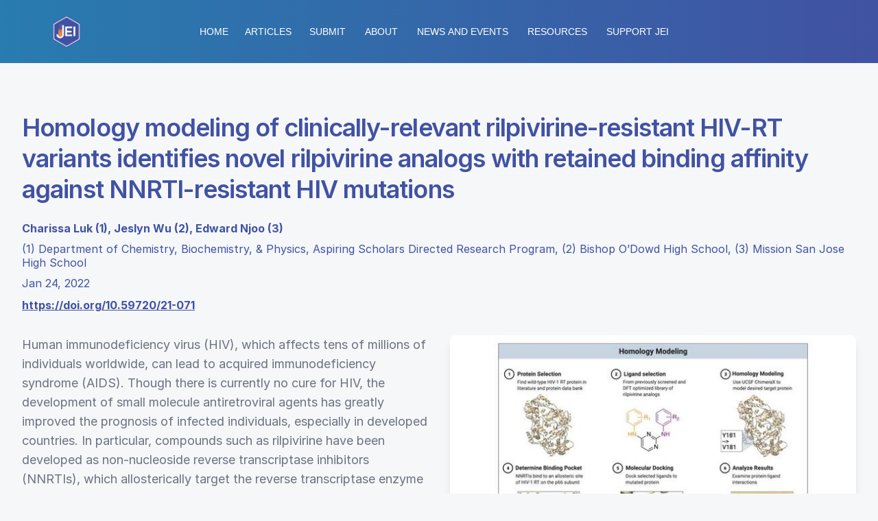

--- FILE ---
content_type: text/html; charset=utf-8
request_url: https://emerginginvestigators.org/articles/21-071
body_size: 4917
content:
<!DOCTYPE html>
<html lang="en">
  <head>
    <meta charset="utf-8">
    <meta http-equiv="X-UA-Compatible" content="IE=edge">
    <meta name="viewport" content="width=device-width, initial-scale=1">
    <meta name="description" content="JEI is a scientific journal for middle and high school scientists">
    <meta name="author" content="JEI">
    <title>Homology modeling of clinically-relevant rilpivirine-resistant HIV-RT variants identifies novel rilpivirine analogs with retained binding affinity against NNRTI-resistant HIV mutations  | Journal of Emerging Investigators</title>
    <link rel="shortcut icon" type="image/x-icon" href="https://emerginginvestigators.org/assets/favicons/favicon-3dd8767bc17205dbf2ea8ec087cd76bd712f43a39a164ca3b7406d587117e390.ico" />
    <!-- HTML5 shim and Respond.js for IE8 support of HTML5 elements and media queries -->
    <!--[if lt IE 9]>
      <script src="https://oss.maxcdn.com/html5shiv/3.7.2/html5shiv.min.js"></script>
      <script src="https://oss.maxcdn.com/respond/1.4.2/respond.min.js"></script>
    <![endif]-->
    <!-- Code snippet to speed up Google Fonts rendering: googlefonts.3perf.com -->
    <link rel="dns-prefetch" href="https://fonts.gstatic.com">
    <link rel="preconnect" href="https://fonts.gstatic.com" crossorigin="anonymous">
    <link rel="preload" href="https://fonts.googleapis.com/css?family=Merriweather|Nunito+Sans|Open+Sans+Condensed:300" as="fetch" crossorigin="anonymous">
    <link rel="stylesheet" href="https://rsms.me/inter/inter.css">
    <script type="text/javascript">
    !function(e,n,t){"use strict";var o="https://fonts.googleapis.com/css?family=Merriweather|Nunito+Sans|Open+Sans+Condensed:300",r="__3perf_googleFontsStylesheet";function c(e){(n.head||n.body).appendChild(e)}function a(){var e=n.createElement("link");e.href=o,e.rel="stylesheet",c(e)}function f(e){if(!n.getElementById(r)){var t=n.createElement("style");t.id=r,c(t)}n.getElementById(r).innerHTML=e}e.FontFace&&e.FontFace.prototype.hasOwnProperty("display")?(t[r]&&f(t[r]),fetch(o).then(function(e){return e.text()}).then(function(e){return e.replace(/@font-face {/g,"@font-face{font-display:swap;")}).then(function(e){return t[r]=e}).then(f).catch(a)):a()}(window,document,localStorage);
    </script>
<!-- End of code snippet for Google Fonts -->
    <script src="https://emerginginvestigators.org/assets/modernizr-ccda368f491ccadecaa8b7bcdbf349ab74c4446d4ba00732d08c0ed7a8125b35.js"></script>

    <script src="https://kit.fontawesome.com/8324b47677.js" crossorigin="anonymous"></script>
    <meta name="csrf-param" content="authenticity_token" />
<meta name="csrf-token" content="ABREGxw5rhVxTlDl0RIYkNiVQYw3TYe2yX10wsdC7+65k0vBpxBIxvnWUb5xaJUeyagRfNPN+bRcJPfkwx4T2A==" />
    
        <!-- Global site tag (gtag.js) - Google Analytics -->
  <script async src="https://www.googletagmanager.com/gtag/js?id=UA-43143595-1"></script>
  <script async src="https://www.googletagmanager.com/gtag/js?id=G-5SC4THSBLQ"></script>
  <meta name="google-site-verification" content="fR7ngSzoyw7UiOMSbohN-vNB84ZtK9WHqyaUkvp5aI0" />


    <script src="https://emerginginvestigators.org/packs/js/application-2a2adece8d7e6d0d24a8.js" data-turbo-track="reload"></script>
    <link rel="stylesheet" media="all" href="https://emerginginvestigators.org/packs/css/application-11cc6195.css" data-turbo-track="reload" />
    <link rel="stylesheet" media="all" href="https://emerginginvestigators.org/assets/application-877cbe9420cec91aacdd593051ef0fbcbac56e91f0a2de9798826beec94bf8ac.css" data-turbo-track="reload" />

    
  </head>

  <body class='site articles show' data-controller="lazy-load flash">
    <div class="page-wrap">
      <header>
        <div class="container-fluid">
          <div class='container'>
            <div class="nav-logos">
              <nav class="flex flex-col lg:flex-row lg:items-center" role="navigation">
  <div class="flex-1">
    <div class="flex flex-col items-center justify-center p-4">
      <img class="h-32 w-32 lg:h-12 lg:w-12" src="https://emerginginvestigators.org/assets/logos/cube-86a62284c2a0d4ca6d9ecc0a356b2a14fdb33251468e68e28cd354ef6d18fd74.png" />
    </div>
  </div>
  <div data-controller="toggle" class="py-6 lg:flex-grow lg:flex lg:justify-center">
    <ul class="flex flex-row space-x-6 items-center justify-center">
        <li>  <a class="uppercase text-white hover:text-gray-300 text-sm whitespace-nowrap" href="/">Home</a>
</li>
      <li>  <a class="uppercase text-white hover:text-gray-300 text-sm whitespace-nowrap" href="/articles">Articles</a>
</li>
      <li>    <div class="relative" data-controller="dropdown">
      <button data-action="click->dropdown#toggle click@window->dropdown#hide" role="button" data-dropdown-target="button" tabindex="0" class="inline-block select-none" type="button"
        aria-haspopup="true"
        aria-expanded="false"
      >
        <span class="uppercase text-white hover:text-gray-300 text-sm whitespace-nowrap">
          Submit
        </span>
      </button>
      <div data-dropdown-target="menu" class="absolute right-0 mt-2 hidden z-10">
        <div class="bg-white shadow rounded border overflow-hidden">
            <a data-action="click-&gt;dropdown#toggle" class="no-underline block px-3 py-3 text-gray-900 bg-white hover:bg-gray-300 whitespace-nowrap text-sm uppercase" href="/submissions/guidelines">Submission Guide</a>
            <a data-action="click-&gt;dropdown#toggle" class="no-underline block px-3 py-3 text-gray-900 bg-white hover:bg-gray-300 whitespace-nowrap text-sm uppercase" href="/submissions/faq">Submission FAQ</a>
        </div>
      </div>
    </div>
 </li>
      <li class="uppercase text-white hover:text-gray-300 text-sm cursor-pointer lg:hidden" data-action="click->toggle#toggle touch->toggle#toggle">More...</li>
    </ul>

    <ul data-toggle-target='toggleable' class="flex flex-col space-y-4 hidden lg:flex lg:flex-row lg:space-y-0 lg:space-x-6 p-3 lg:ml-3">
      <li>    <div class="relative" data-controller="dropdown">
      <button data-action="click->dropdown#toggle click@window->dropdown#hide" role="button" data-dropdown-target="button" tabindex="0" class="inline-block select-none" type="button"
        aria-haspopup="true"
        aria-expanded="false"
      >
        <span class="uppercase text-white hover:text-gray-300 text-sm whitespace-nowrap">
          About
        </span>
      </button>
      <div data-dropdown-target="menu" class="absolute left-0 mt-2 hidden z-10">
        <div class="bg-white shadow rounded border overflow-hidden">
            <a data-action="click-&gt;dropdown#toggle" class="no-underline block px-3 py-3 text-gray-900 bg-white hover:bg-gray-300 whitespace-nowrap text-sm uppercase" href="/story">Our Story</a>
            <a data-action="click-&gt;dropdown#toggle" class="no-underline block px-3 py-3 text-gray-900 bg-white hover:bg-gray-300 whitespace-nowrap text-sm uppercase" href="/staff">Our Staff</a>
            <a data-action="click-&gt;dropdown#toggle" class="no-underline block px-3 py-3 text-gray-900 bg-white hover:bg-gray-300 whitespace-nowrap text-sm uppercase" href="/prospective_staff">Prospective Staff</a>
            <a data-action="click-&gt;dropdown#toggle" class="no-underline block px-3 py-3 text-gray-900 bg-white hover:bg-gray-300 whitespace-nowrap text-sm uppercase" href="/testimonials">Testimonials</a>
            <a data-action="click-&gt;dropdown#toggle" class="no-underline block px-3 py-3 text-gray-900 bg-white hover:bg-gray-300 whitespace-nowrap text-sm uppercase" href="/contact">Contact</a>
            <a data-action="click-&gt;dropdown#toggle" class="no-underline block px-3 py-3 text-gray-900 bg-white hover:bg-gray-300 whitespace-nowrap text-sm uppercase" href="/collaborators">Collaborators</a>
        </div>
      </div>
    </div>
 </li>
      <li>    <div class="relative" data-controller="dropdown">
      <button data-action="click->dropdown#toggle click@window->dropdown#hide" role="button" data-dropdown-target="button" tabindex="0" class="inline-block select-none" type="button"
        aria-haspopup="true"
        aria-expanded="false"
      >
        <span class="uppercase text-white hover:text-gray-300 text-sm whitespace-nowrap">
          News and Events
        </span>
      </button>
      <div data-dropdown-target="menu" class="absolute left-0 mt-2 hidden z-10">
        <div class="bg-white shadow rounded border overflow-hidden">
            <a data-action="click-&gt;dropdown#toggle" class="no-underline block px-3 py-3 text-gray-900 bg-white hover:bg-gray-300 whitespace-nowrap text-sm uppercase" href="/press_room">Press Room</a>
            <a data-action="click-&gt;dropdown#toggle" class="no-underline block px-3 py-3 text-gray-900 bg-white hover:bg-gray-300 whitespace-nowrap text-sm uppercase" href="/events">Outreach and Events</a>
            <a data-action="click-&gt;dropdown#toggle" class="no-underline block px-3 py-3 text-gray-900 bg-white hover:bg-gray-300 whitespace-nowrap text-sm uppercase" href="/student_showcases">Student Showcase</a>
            <a data-action="click-&gt;dropdown#toggle" class="no-underline block px-3 py-3 text-gray-900 bg-white hover:bg-gray-300 whitespace-nowrap text-sm uppercase" href="/blog">Blog</a>
            <a data-action="click-&gt;dropdown#toggle" class="no-underline block px-3 py-3 text-gray-900 bg-white hover:bg-gray-300 whitespace-nowrap text-sm uppercase" href="/calendar">Events Calendar</a>
            <a data-action="click-&gt;dropdown#toggle" class="no-underline block px-3 py-3 text-gray-900 bg-white hover:bg-gray-300 whitespace-nowrap text-sm uppercase" href="/goggles-on">Goggles On! with JEI</a>
        </div>
      </div>
    </div>
 </li>
      <li>    <div class="relative" data-controller="dropdown">
      <button data-action="click->dropdown#toggle click@window->dropdown#hide" role="button" data-dropdown-target="button" tabindex="0" class="inline-block select-none" type="button"
        aria-haspopup="true"
        aria-expanded="false"
      >
        <span class="uppercase text-white hover:text-gray-300 text-sm whitespace-nowrap">
          Resources
        </span>
      </button>
      <div data-dropdown-target="menu" class="absolute left-0 mt-2 hidden z-10">
        <div class="bg-white shadow rounded border overflow-hidden">
            <a data-action="click-&gt;dropdown#toggle" class="no-underline block px-3 py-3 text-gray-900 bg-white hover:bg-gray-300 whitespace-nowrap text-sm uppercase" href="/classroom_resources">Classroom Resources</a>
            <a data-action="click-&gt;dropdown#toggle" class="no-underline block px-3 py-3 text-gray-900 bg-white hover:bg-gray-300 whitespace-nowrap text-sm uppercase" href="/ask-a-scientist">Ask A Scientist</a>
            <a data-action="click-&gt;dropdown#toggle" class="no-underline block px-3 py-3 text-gray-900 bg-white hover:bg-gray-300 whitespace-nowrap text-sm uppercase" href="/documents">Author Resources</a>
            <a data-action="click-&gt;dropdown#toggle" class="no-underline block px-3 py-3 text-gray-900 bg-white hover:bg-gray-300 whitespace-nowrap text-sm uppercase" href="/resources">Links</a>
            <a data-action="click-&gt;dropdown#toggle" class="no-underline block px-3 py-3 text-gray-900 bg-white hover:bg-gray-300 whitespace-nowrap text-sm uppercase" href="/editorial_manager/documents">Editors and Reviewers</a>
        </div>
      </div>
    </div>
 </li>
      <li>    <div class="relative" data-controller="dropdown">
      <button data-action="click->dropdown#toggle click@window->dropdown#hide" role="button" data-dropdown-target="button" tabindex="0" class="inline-block select-none" type="button"
        aria-haspopup="true"
        aria-expanded="false"
      >
        <span class="uppercase text-white hover:text-gray-300 text-sm whitespace-nowrap">
          Support JEI
        </span>
      </button>
      <div data-dropdown-target="menu" class="absolute left-0 mt-2 hidden z-10">
        <div class="bg-white shadow rounded border overflow-hidden">
            <a data-action="click-&gt;dropdown#toggle" class="no-underline block px-3 py-3 text-gray-900 bg-white hover:bg-gray-300 whitespace-nowrap text-sm uppercase" href="/support">Contribute</a>
            <a data-action="click-&gt;dropdown#toggle" class="no-underline block px-3 py-3 text-gray-900 bg-white hover:bg-gray-300 whitespace-nowrap text-sm uppercase" href="/sponsors">Sponsors</a>
        </div>
      </div>
    </div>
 </li>
    </ul>
  </div>
  <div class="flex-1 flex flex-row space-x-1 items-center justify-center">
  </div>
</nav>

            </div><!-- .nav-logos -->
          </div>
        </div>
      </header>
        
        <article class="container">
    <div class="overflow-hidden">
      <div class="relative max-w-7xl mx-auto py-16 px-4 sm:px-6 lg:px-8">
        <div class="hidden lg:block absolute top-0 bottom-0 left-3/4 w-screen"></div>
        <div class="mx-auto text-base max-w-prose lg:max-w-none">
          <h1 class="blue mt-2 text-3xl leading-8 font-semibold tracking-tight text-gray-900 sm:text-4xl"><p>Homology modeling of clinically-relevant rilpivirine-resistant HIV-RT variants identifies novel rilpivirine analogs with retained binding affinity against NNRTI-resistant HIV mutations </p></h1>
          <p class="article-authors blue"><strong>Charissa Luk (1), Jeslyn Wu (2), Edward Njoo (3)</strong></p>
          <p class="article-school blue">(1) Department of Chemistry, Biochemistry, &amp; Physics, Aspiring Scholars Directed Research Program, (2) Bishop O’Dowd High School, (3) Mission San Jose High School</p>
          <p class="article-authors blue">Jan 24, 2022</p>
          <a class="underline" href="https://doi.org/10.59720/21-071">https://doi.org/10.59720/21-071</a>
        </div>
        <div class="mt-8 lg:grid lg:grid-cols-2 lg:gap-8">
          <div class="relative lg:row-start-1 lg:col-start-2">
            <div class="relative text-base mx-auto max-w-prose lg:max-w-none">
              <figure>
                <div class="aspect-w-12 aspect-h-7 lg:aspect-none">
                  <img class="rounded-lg shadow-lg object-cover object-center lazy" loading="lazy" alt="Cover photo for Homology modeling of clinically-relevant rilpivirine-resistant HIV-RT variants identifies novel rilpivirine analogs with retained binding affinity against NNRTI-resistant HIV mutations " src="https://emerginginvestigators.org/rails/active_storage/representations/proxy/eyJfcmFpbHMiOnsibWVzc2FnZSI6IkJBaHBBaW9LIiwiZXhwIjpudWxsLCJwdXIiOiJibG9iX2lkIn19--dfaaa7e8501ca6e6848fff172bf30fc62d5c7816/eyJfcmFpbHMiOnsibWVzc2FnZSI6IkJBaDdCem9MWm05eWJXRjBTU0lJYW5CbkJqb0dSVlE2QzNKbGMybDZaVWtpRFRZd01IZzJNREErQmpzR1ZBPT0iLCJleHAiOm51bGwsInB1ciI6InZhcmlhdGlvbiJ9fQ==--a3b53ba1a0f83efef18f6e75a8d4ce784384bee2/Homology%20Modeling%20Figures%20(1).jpg" />
                </div>
              </figure>
            </div>
          </div>
          <div class="mt-8 lg:mt-0">
            <div class="prose prose-indigo text-gray-500 mx-auto lg:max-w-none lg:row-start-1 lg:col-start-1">
              <p class="text-lg text-gray-500">Human immunodeficiency virus (HIV), which affects tens of millions of individuals worldwide, can lead to acquired immunodeficiency syndrome (AIDS). Though there is currently no cure for HIV, the development of small molecule antiretroviral agents has greatly improved the prognosis of infected individuals, especially in developed countries. In particular, compounds such as rilpivirine have been developed as non-nucleoside reverse transcriptase inhibitors (NNRTIs), which allosterically target the reverse transcriptase enzyme in the retrovirus. However, mutations to the reverse transcriptase enzyme threaten to undermine the efficacy of this class of antivirals. Recent advances in computational biophysical modeling enable the structural analyses of such variants without the complications of obtaining crystal structures. Here, we employ homology modeling and molecular docking towards the identification of novel rilpivirine analogs that retain high binding affinity to clinically relevant rilpivirine-resistant mutations of the HIV reverse transcriptase enzyme.  </p>
            </div>
          </div>
        </div>
      </div>
    </div>
    <div class="article-details">

        <a class="inline-flex items-center justify-center px-4 py-2 border border-transparent text-sm font-medium rounded-md space-x-2 shadow-sm text-white bg-primary hover:bg-primary-700 focus:outline-none focus:ring-2 focus:ring-offset-2 focus:ring-primary block mx-auto" href="/articles/21-071/pdf" target="_blank" rel="noopener">Download Full Article as PDF</a>
      <div class="text-sm max-w-4xl mx-auto my-4">
        <p class="w-full text-center">This article has been tagged with:</p>
        <div class="flex items-center justify-center flex-wrap">
          
          <span class="inline-flex items-center px-3 py-0.5 rounded-full text-sm font-medium bg-primary-50 text-primary-800 m-2">
            <svg class="-ml-1 mr-1.5 h-2 w-2 text-primary-400" fill="currentColor" viewBox="0 0 8 8">
              <circle cx="4" cy="4" r="3" />
            </svg>
            <a href="/articles?q=hiv">hiv</a>
          </span>
          
          <span class="inline-flex items-center px-3 py-0.5 rounded-full text-sm font-medium bg-primary-50 text-primary-800 m-2">
            <svg class="-ml-1 mr-1.5 h-2 w-2 text-primary-400" fill="currentColor" viewBox="0 0 8 8">
              <circle cx="4" cy="4" r="3" />
            </svg>
            <a href="/articles?q=aids">aids</a>
          </span>
          
          <span class="inline-flex items-center px-3 py-0.5 rounded-full text-sm font-medium bg-primary-50 text-primary-800 m-2">
            <svg class="-ml-1 mr-1.5 h-2 w-2 text-primary-400" fill="currentColor" viewBox="0 0 8 8">
              <circle cx="4" cy="4" r="3" />
            </svg>
            <a href="/articles?q=antiretroviral+therapy">antiretroviral therapy</a>
          </span>
          
          <span class="inline-flex items-center px-3 py-0.5 rounded-full text-sm font-medium bg-primary-50 text-primary-800 m-2">
            <svg class="-ml-1 mr-1.5 h-2 w-2 text-primary-400" fill="currentColor" viewBox="0 0 8 8">
              <circle cx="4" cy="4" r="3" />
            </svg>
            <a href="/articles?q=antiretroviral">antiretroviral</a>
          </span>
          
          <span class="inline-flex items-center px-3 py-0.5 rounded-full text-sm font-medium bg-primary-50 text-primary-800 m-2">
            <svg class="-ml-1 mr-1.5 h-2 w-2 text-primary-400" fill="currentColor" viewBox="0 0 8 8">
              <circle cx="4" cy="4" r="3" />
            </svg>
            <a href="/articles?q=non-nucleoside+reverse+transcriptase+inhibitors">non-nucleoside reverse transcriptase inhibitors</a>
          </span>
          
          <span class="inline-flex items-center px-3 py-0.5 rounded-full text-sm font-medium bg-primary-50 text-primary-800 m-2">
            <svg class="-ml-1 mr-1.5 h-2 w-2 text-primary-400" fill="currentColor" viewBox="0 0 8 8">
              <circle cx="4" cy="4" r="3" />
            </svg>
            <a href="/articles?q=nnrti">nnrti</a>
          </span>
          
          <span class="inline-flex items-center px-3 py-0.5 rounded-full text-sm font-medium bg-primary-50 text-primary-800 m-2">
            <svg class="-ml-1 mr-1.5 h-2 w-2 text-primary-400" fill="currentColor" viewBox="0 0 8 8">
              <circle cx="4" cy="4" r="3" />
            </svg>
            <a href="/articles?q=retrovirus">retrovirus</a>
          </span>
          
          <span class="inline-flex items-center px-3 py-0.5 rounded-full text-sm font-medium bg-primary-50 text-primary-800 m-2">
            <svg class="-ml-1 mr-1.5 h-2 w-2 text-primary-400" fill="currentColor" viewBox="0 0 8 8">
              <circle cx="4" cy="4" r="3" />
            </svg>
            <a href="/articles?q=biophysics">biophysics</a>
          </span>
          
          <span class="inline-flex items-center px-3 py-0.5 rounded-full text-sm font-medium bg-primary-50 text-primary-800 m-2">
            <svg class="-ml-1 mr-1.5 h-2 w-2 text-primary-400" fill="currentColor" viewBox="0 0 8 8">
              <circle cx="4" cy="4" r="3" />
            </svg>
            <a href="/articles?q=chemistry">chemistry</a>
          </span>
          
          <span class="inline-flex items-center px-3 py-0.5 rounded-full text-sm font-medium bg-primary-50 text-primary-800 m-2">
            <svg class="-ml-1 mr-1.5 h-2 w-2 text-primary-400" fill="currentColor" viewBox="0 0 8 8">
              <circle cx="4" cy="4" r="3" />
            </svg>
            <a href="/articles?q=crystal">crystal</a>
          </span>
          
          <span class="inline-flex items-center px-3 py-0.5 rounded-full text-sm font-medium bg-primary-50 text-primary-800 m-2">
            <svg class="-ml-1 mr-1.5 h-2 w-2 text-primary-400" fill="currentColor" viewBox="0 0 8 8">
              <circle cx="4" cy="4" r="3" />
            </svg>
            <a href="/articles?q=computational">computational</a>
          </span>
          
          <span class="inline-flex items-center px-3 py-0.5 rounded-full text-sm font-medium bg-primary-50 text-primary-800 m-2">
            <svg class="-ml-1 mr-1.5 h-2 w-2 text-primary-400" fill="currentColor" viewBox="0 0 8 8">
              <circle cx="4" cy="4" r="3" />
            </svg>
            <a href="/articles?q=homology+modeling">homology modeling</a>
          </span>
          
          <span class="inline-flex items-center px-3 py-0.5 rounded-full text-sm font-medium bg-primary-50 text-primary-800 m-2">
            <svg class="-ml-1 mr-1.5 h-2 w-2 text-primary-400" fill="currentColor" viewBox="0 0 8 8">
              <circle cx="4" cy="4" r="3" />
            </svg>
            <a href="/articles?q=rilpivirine">rilpivirine</a>
          </span>
          
          <span class="inline-flex items-center px-3 py-0.5 rounded-full text-sm font-medium bg-primary-50 text-primary-800 m-2">
            <svg class="-ml-1 mr-1.5 h-2 w-2 text-primary-400" fill="currentColor" viewBox="0 0 8 8">
              <circle cx="4" cy="4" r="3" />
            </svg>
            <a href="/articles?q=molecular+docking">molecular docking</a>
          </span>
          
          <span class="inline-flex items-center px-3 py-0.5 rounded-full text-sm font-medium bg-primary-50 text-primary-800 m-2">
            <svg class="-ml-1 mr-1.5 h-2 w-2 text-primary-400" fill="currentColor" viewBox="0 0 8 8">
              <circle cx="4" cy="4" r="3" />
            </svg>
            <a href="/articles?q=immunodeficiency">immunodeficiency</a>
          </span>
        </div>
      </div>
      <div class="article-dates">
        <small>Copyright &copy; 2022 Luk, Wu, and Njoo. All JEI articles are distributed under the <a href="http://creativecommons.org/licenses/by-nc-nd/3.0/">attribution non-commercial, no derivative license</a>. This means that anyone is free to share, copy and distribute an unaltered article for non-commercial purposes provided the original author and source are credited.</small>

      </div>
    </div>
</article>


    </div><!-- .page-wrap -->
    <footer class="site-footer">
  <div class="issn">
    <p><strong><em>J Emerg Invest</em></strong></p>
    <p>ISSN 2638-0870</p>
    <div class="divider"></div>
  </div>
  <div class="links">
    <a class="footer-link" href="/">Home</a>
    <a class="footer-link" href="/articles">Articles</a>
    <a class="footer-link" href="/support">Support JEI</a>
    <a class="footer-link" href="/contact">Contact</a>
    <a class="footer-link" href="/privacy-policy">Privacy Policy</a>
  </div>
  <div class="icons">
    <a href="https://twitter.com/JEInvestigators"><span>Twitter Logo</span><i class="fab fa-twitter-square"></i></a>
    <a href="https://www.facebook.com/EmergingInvestigators/"><span>Facebook Logo</span><i class="fab fa-facebook-square"></i></a>
    <a href="https://www.instagram.com/emerginginvestigators/"><span>Instagram Logo</span><i class="fab fa-instagram"></i></a>
  </div>
  <small class='copyright'>Copyright &copy; 2011-2026 Journal of Emerging Investigators</small>
</footer>

  <script defer src="https://static.cloudflareinsights.com/beacon.min.js/vcd15cbe7772f49c399c6a5babf22c1241717689176015" integrity="sha512-ZpsOmlRQV6y907TI0dKBHq9Md29nnaEIPlkf84rnaERnq6zvWvPUqr2ft8M1aS28oN72PdrCzSjY4U6VaAw1EQ==" data-cf-beacon='{"version":"2024.11.0","token":"0e4aac061aeb457b9886d33a9cecf1eb","r":1,"server_timing":{"name":{"cfCacheStatus":true,"cfEdge":true,"cfExtPri":true,"cfL4":true,"cfOrigin":true,"cfSpeedBrain":true},"location_startswith":null}}' crossorigin="anonymous"></script>
</body>
</html>
